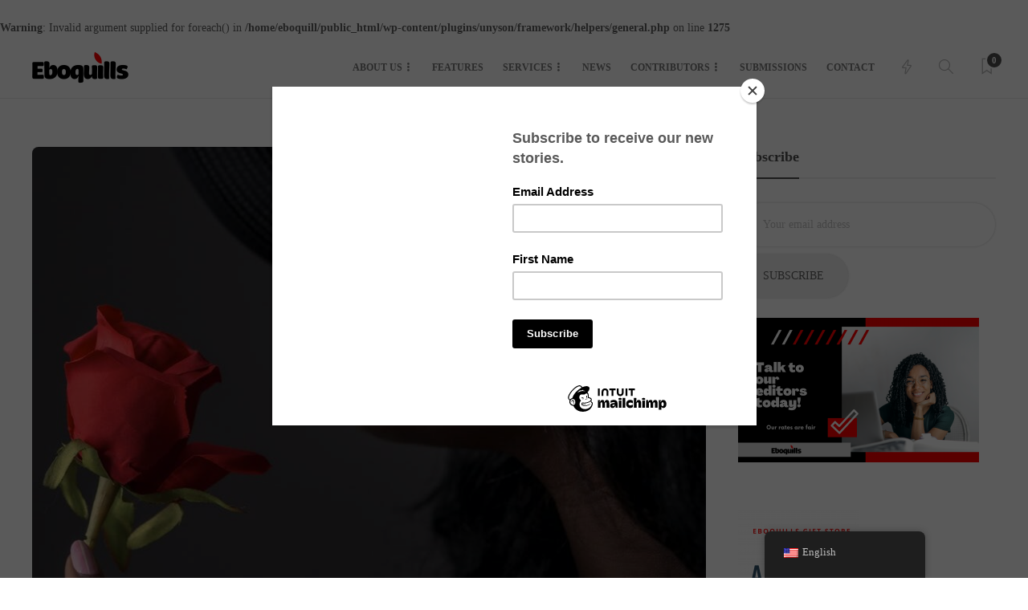

--- FILE ---
content_type: text/html; charset=UTF-8
request_url: https://eboquills.com/2022/03/12/one-poem-by-bachama-poet-pentecost-zachariah/
body_size: 18508
content:
<!DOCTYPE html>
<html lang="en-US">
<head>
	<!-- Global site tag (gtag.js) - Google Analytics -->
<script async src="https://www.googletagmanager.com/gtag/js?id=UA-151145987-1"></script>
<script>
  window.dataLayer = window.dataLayer || [];
  function gtag(){dataLayer.push(arguments);}
  gtag('js', new Date());

  gtag('config', 'UA-151145987-1');
</script>
		<script id="mcjs">!function(c,h,i,m,p){m=c.createElement(h),p=c.getElementsByTagName(h)[0],m.async=1,m.src=i,p.parentNode.insertBefore(m,p)}(document,"script","https://chimpstatic.com/mcjs-connected/js/users/c245dc9c566f073d58a224d3f/4e69c1e675b7fda3ea969ac44.js");</script>
	<meta charset="UTF-8">
			<meta name="viewport" content="width=device-width, initial-scale=1">
		<br />
<b>Warning</b>:  Invalid argument supplied for foreach() in <b>/home/eboquill/public_html/wp-content/plugins/unyson/framework/helpers/general.php</b> on line <b>1275</b><br />
<meta name='robots' content='index, follow, max-image-preview:large, max-snippet:-1, max-video-preview:-1' />

	<!-- This site is optimized with the Yoast SEO plugin v25.6 - https://yoast.com/wordpress/plugins/seo/ -->
	<title>One Poem By Bachama Poet, Pentecost Zachariah - Eboquills</title>
	<meta name="description" content="The question begging for answer in this poem is; &quot;does life wait for us or do we wait for its yearnings to come?&quot; Read Pentecost Zachariah&#039;s poem to find out." />
	<link rel="canonical" href="https://eboquills.com/2022/03/12/one-poem-by-bachama-poet-pentecost-zachariah/" />
	<meta property="og:locale" content="en_US" />
	<meta property="og:type" content="article" />
	<meta property="og:title" content="One Poem By Bachama Poet, Pentecost Zachariah - Eboquills" />
	<meta property="og:description" content="The question begging for answer in this poem is; &quot;does life wait for us or do we wait for its yearnings to come?&quot; Read Pentecost Zachariah&#039;s poem to find out." />
	<meta property="og:url" content="https://eboquills.com/2022/03/12/one-poem-by-bachama-poet-pentecost-zachariah/" />
	<meta property="og:site_name" content="Eboquills" />
	<meta property="article:publisher" content="https://facebook.com/eboquills" />
	<meta property="article:author" content="https://web.facebook.com/eboquills/" />
	<meta property="article:published_time" content="2022-03-12T07:57:17+00:00" />
	<meta property="article:modified_time" content="2022-03-12T07:57:24+00:00" />
	<meta property="og:image" content="https://eboquills.com/wp-content/uploads/2022/03/pexels-photo-10047074.jpeg" />
	<meta property="og:image:width" content="867" />
	<meta property="og:image:height" content="1300" />
	<meta property="og:image:type" content="image/jpeg" />
	<meta name="author" content="Eboquills" />
	<meta name="twitter:card" content="summary_large_image" />
	<meta name="twitter:creator" content="@http://twitter.com/eboquills" />
	<meta name="twitter:site" content="@eboquills" />
	<meta name="twitter:label1" content="Written by" />
	<meta name="twitter:data1" content="Eboquills" />
	<meta name="twitter:label2" content="Est. reading time" />
	<meta name="twitter:data2" content="1 minute" />
	<script type="application/ld+json" class="yoast-schema-graph">{"@context":"https://schema.org","@graph":[{"@type":"Article","@id":"https://eboquills.com/2022/03/12/one-poem-by-bachama-poet-pentecost-zachariah/#article","isPartOf":{"@id":"https://eboquills.com/2022/03/12/one-poem-by-bachama-poet-pentecost-zachariah/"},"author":{"name":"Eboquills","@id":"https://eboquills.com/#/schema/person/a9b692b054141a5c01e9baa3d6999d80"},"headline":"One Poem By Bachama Poet, Pentecost Zachariah","datePublished":"2022-03-12T07:57:17+00:00","dateModified":"2022-03-12T07:57:24+00:00","mainEntityOfPage":{"@id":"https://eboquills.com/2022/03/12/one-poem-by-bachama-poet-pentecost-zachariah/"},"wordCount":188,"commentCount":0,"publisher":{"@id":"https://eboquills.com/#organization"},"image":{"@id":"https://eboquills.com/2022/03/12/one-poem-by-bachama-poet-pentecost-zachariah/#primaryimage"},"thumbnailUrl":"https://eboquills.com/wp-content/uploads/2022/03/pexels-photo-10047074.jpeg","keywords":["African Literature","African poetry","African writing","EBOQUILLS","Nigerian writers","Pentecost Zacharia","poems","poetry","poets","writers","writing"],"articleSection":["Contributors","Poetry"],"inLanguage":"en-US","potentialAction":[{"@type":"CommentAction","name":"Comment","target":["https://eboquills.com/2022/03/12/one-poem-by-bachama-poet-pentecost-zachariah/#respond"]}]},{"@type":"WebPage","@id":"https://eboquills.com/2022/03/12/one-poem-by-bachama-poet-pentecost-zachariah/","url":"https://eboquills.com/2022/03/12/one-poem-by-bachama-poet-pentecost-zachariah/","name":"One Poem By Bachama Poet, Pentecost Zachariah - Eboquills","isPartOf":{"@id":"https://eboquills.com/#website"},"primaryImageOfPage":{"@id":"https://eboquills.com/2022/03/12/one-poem-by-bachama-poet-pentecost-zachariah/#primaryimage"},"image":{"@id":"https://eboquills.com/2022/03/12/one-poem-by-bachama-poet-pentecost-zachariah/#primaryimage"},"thumbnailUrl":"https://eboquills.com/wp-content/uploads/2022/03/pexels-photo-10047074.jpeg","datePublished":"2022-03-12T07:57:17+00:00","dateModified":"2022-03-12T07:57:24+00:00","description":"The question begging for answer in this poem is; \"does life wait for us or do we wait for its yearnings to come?\" Read Pentecost Zachariah's poem to find out.","breadcrumb":{"@id":"https://eboquills.com/2022/03/12/one-poem-by-bachama-poet-pentecost-zachariah/#breadcrumb"},"inLanguage":"en-US","potentialAction":[{"@type":"ReadAction","target":["https://eboquills.com/2022/03/12/one-poem-by-bachama-poet-pentecost-zachariah/"]}]},{"@type":"ImageObject","inLanguage":"en-US","@id":"https://eboquills.com/2022/03/12/one-poem-by-bachama-poet-pentecost-zachariah/#primaryimage","url":"https://eboquills.com/wp-content/uploads/2022/03/pexels-photo-10047074.jpeg","contentUrl":"https://eboquills.com/wp-content/uploads/2022/03/pexels-photo-10047074.jpeg","width":867,"height":1300,"caption":"Photo by Dellon Thomas on Pexels.com"},{"@type":"BreadcrumbList","@id":"https://eboquills.com/2022/03/12/one-poem-by-bachama-poet-pentecost-zachariah/#breadcrumb","itemListElement":[{"@type":"ListItem","position":1,"name":"Home","item":"https://eboquills.com/"},{"@type":"ListItem","position":2,"name":"One Poem By Bachama Poet, Pentecost Zachariah"}]},{"@type":"WebSite","@id":"https://eboquills.com/#website","url":"https://eboquills.com/","name":"Eboquills","description":"We offer excellent publishing support and writing services","publisher":{"@id":"https://eboquills.com/#organization"},"potentialAction":[{"@type":"SearchAction","target":{"@type":"EntryPoint","urlTemplate":"https://eboquills.com/?s={search_term_string}"},"query-input":{"@type":"PropertyValueSpecification","valueRequired":true,"valueName":"search_term_string"}}],"inLanguage":"en-US"},{"@type":"Organization","@id":"https://eboquills.com/#organization","name":"Eboquills","url":"https://eboquills.com/","logo":{"@type":"ImageObject","inLanguage":"en-US","@id":"https://eboquills.com/#/schema/logo/image/","url":"https://eboquills.com/wp-content/uploads/2019/04/logo-news-1.png","contentUrl":"https://eboquills.com/wp-content/uploads/2019/04/logo-news-1.png","width":120,"height":40,"caption":"Eboquills"},"image":{"@id":"https://eboquills.com/#/schema/logo/image/"},"sameAs":["https://facebook.com/eboquills","https://x.com/eboquills","https://instagram.com/ebo_quills"]},{"@type":"Person","@id":"https://eboquills.com/#/schema/person/a9b692b054141a5c01e9baa3d6999d80","name":"Eboquills","image":{"@type":"ImageObject","inLanguage":"en-US","@id":"https://eboquills.com/#/schema/person/image/","url":"https://secure.gravatar.com/avatar/dac35406382e930f7d2b300fcc81d7e9?s=96&d=retro&r=g","contentUrl":"https://secure.gravatar.com/avatar/dac35406382e930f7d2b300fcc81d7e9?s=96&d=retro&r=g","caption":"Eboquills"},"description":"EBOquills is a literary platform, which aside from promoting African Literature, seeks to be a clinic for creatives and a spa for stressed and distressed artists. We want to take hundreds of writers from the shadows and place them in the spotlight. Send us your best writings and pressing questions. Check out the services we offer, we look forward to working with you on your next writing project.","sameAs":["https://web.facebook.com/eboquills/","https://instagram.com/eboquills","https://x.com/http://twitter.com/eboquills","https://www.youtube.com/channel/UCqndIA6vZs6m6bCIkgEVJTg"],"url":"https://eboquills.com/author/ebo/"}]}</script>
	<!-- / Yoast SEO plugin. -->


<link rel='dns-prefetch' href='//stats.wp.com' />
<link rel='preconnect' href='//c0.wp.com' />
<link rel="alternate" type="application/rss+xml" title="Eboquills &raquo; Feed" href="https://eboquills.com/feed/" />
<link rel="alternate" type="application/rss+xml" title="Eboquills &raquo; Comments Feed" href="https://eboquills.com/comments/feed/" />
<link rel="alternate" type="application/rss+xml" title="Eboquills &raquo; One Poem By Bachama Poet, Pentecost Zachariah Comments Feed" href="https://eboquills.com/2022/03/12/one-poem-by-bachama-poet-pentecost-zachariah/feed/" />
<script type="text/javascript">
/* <![CDATA[ */
window._wpemojiSettings = {"baseUrl":"https:\/\/s.w.org\/images\/core\/emoji\/15.0.3\/72x72\/","ext":".png","svgUrl":"https:\/\/s.w.org\/images\/core\/emoji\/15.0.3\/svg\/","svgExt":".svg","source":{"concatemoji":"https:\/\/eboquills.com\/wp-includes\/js\/wp-emoji-release.min.js?ver=6.6.4"}};
/*! This file is auto-generated */
!function(i,n){var o,s,e;function c(e){try{var t={supportTests:e,timestamp:(new Date).valueOf()};sessionStorage.setItem(o,JSON.stringify(t))}catch(e){}}function p(e,t,n){e.clearRect(0,0,e.canvas.width,e.canvas.height),e.fillText(t,0,0);var t=new Uint32Array(e.getImageData(0,0,e.canvas.width,e.canvas.height).data),r=(e.clearRect(0,0,e.canvas.width,e.canvas.height),e.fillText(n,0,0),new Uint32Array(e.getImageData(0,0,e.canvas.width,e.canvas.height).data));return t.every(function(e,t){return e===r[t]})}function u(e,t,n){switch(t){case"flag":return n(e,"\ud83c\udff3\ufe0f\u200d\u26a7\ufe0f","\ud83c\udff3\ufe0f\u200b\u26a7\ufe0f")?!1:!n(e,"\ud83c\uddfa\ud83c\uddf3","\ud83c\uddfa\u200b\ud83c\uddf3")&&!n(e,"\ud83c\udff4\udb40\udc67\udb40\udc62\udb40\udc65\udb40\udc6e\udb40\udc67\udb40\udc7f","\ud83c\udff4\u200b\udb40\udc67\u200b\udb40\udc62\u200b\udb40\udc65\u200b\udb40\udc6e\u200b\udb40\udc67\u200b\udb40\udc7f");case"emoji":return!n(e,"\ud83d\udc26\u200d\u2b1b","\ud83d\udc26\u200b\u2b1b")}return!1}function f(e,t,n){var r="undefined"!=typeof WorkerGlobalScope&&self instanceof WorkerGlobalScope?new OffscreenCanvas(300,150):i.createElement("canvas"),a=r.getContext("2d",{willReadFrequently:!0}),o=(a.textBaseline="top",a.font="600 32px Arial",{});return e.forEach(function(e){o[e]=t(a,e,n)}),o}function t(e){var t=i.createElement("script");t.src=e,t.defer=!0,i.head.appendChild(t)}"undefined"!=typeof Promise&&(o="wpEmojiSettingsSupports",s=["flag","emoji"],n.supports={everything:!0,everythingExceptFlag:!0},e=new Promise(function(e){i.addEventListener("DOMContentLoaded",e,{once:!0})}),new Promise(function(t){var n=function(){try{var e=JSON.parse(sessionStorage.getItem(o));if("object"==typeof e&&"number"==typeof e.timestamp&&(new Date).valueOf()<e.timestamp+604800&&"object"==typeof e.supportTests)return e.supportTests}catch(e){}return null}();if(!n){if("undefined"!=typeof Worker&&"undefined"!=typeof OffscreenCanvas&&"undefined"!=typeof URL&&URL.createObjectURL&&"undefined"!=typeof Blob)try{var e="postMessage("+f.toString()+"("+[JSON.stringify(s),u.toString(),p.toString()].join(",")+"));",r=new Blob([e],{type:"text/javascript"}),a=new Worker(URL.createObjectURL(r),{name:"wpTestEmojiSupports"});return void(a.onmessage=function(e){c(n=e.data),a.terminate(),t(n)})}catch(e){}c(n=f(s,u,p))}t(n)}).then(function(e){for(var t in e)n.supports[t]=e[t],n.supports.everything=n.supports.everything&&n.supports[t],"flag"!==t&&(n.supports.everythingExceptFlag=n.supports.everythingExceptFlag&&n.supports[t]);n.supports.everythingExceptFlag=n.supports.everythingExceptFlag&&!n.supports.flag,n.DOMReady=!1,n.readyCallback=function(){n.DOMReady=!0}}).then(function(){return e}).then(function(){var e;n.supports.everything||(n.readyCallback(),(e=n.source||{}).concatemoji?t(e.concatemoji):e.wpemoji&&e.twemoji&&(t(e.twemoji),t(e.wpemoji)))}))}((window,document),window._wpemojiSettings);
/* ]]> */
</script>

<style id='wp-emoji-styles-inline-css' type='text/css'>

	img.wp-smiley, img.emoji {
		display: inline !important;
		border: none !important;
		box-shadow: none !important;
		height: 1em !important;
		width: 1em !important;
		margin: 0 0.07em !important;
		vertical-align: -0.1em !important;
		background: none !important;
		padding: 0 !important;
	}
</style>
<link rel='stylesheet' id='wp-block-library-css' href='https://c0.wp.com/c/6.6.4/wp-includes/css/dist/block-library/style.min.css' type='text/css' media='all' />
<link rel='stylesheet' id='mediaelement-css' href='https://c0.wp.com/c/6.6.4/wp-includes/js/mediaelement/mediaelementplayer-legacy.min.css' type='text/css' media='all' />
<link rel='stylesheet' id='wp-mediaelement-css' href='https://c0.wp.com/c/6.6.4/wp-includes/js/mediaelement/wp-mediaelement.min.css' type='text/css' media='all' />
<style id='jetpack-sharing-buttons-style-inline-css' type='text/css'>
.jetpack-sharing-buttons__services-list{display:flex;flex-direction:row;flex-wrap:wrap;gap:0;list-style-type:none;margin:5px;padding:0}.jetpack-sharing-buttons__services-list.has-small-icon-size{font-size:12px}.jetpack-sharing-buttons__services-list.has-normal-icon-size{font-size:16px}.jetpack-sharing-buttons__services-list.has-large-icon-size{font-size:24px}.jetpack-sharing-buttons__services-list.has-huge-icon-size{font-size:36px}@media print{.jetpack-sharing-buttons__services-list{display:none!important}}.editor-styles-wrapper .wp-block-jetpack-sharing-buttons{gap:0;padding-inline-start:0}ul.jetpack-sharing-buttons__services-list.has-background{padding:1.25em 2.375em}
</style>
<style id='classic-theme-styles-inline-css' type='text/css'>
/*! This file is auto-generated */
.wp-block-button__link{color:#fff;background-color:#32373c;border-radius:9999px;box-shadow:none;text-decoration:none;padding:calc(.667em + 2px) calc(1.333em + 2px);font-size:1.125em}.wp-block-file__button{background:#32373c;color:#fff;text-decoration:none}
</style>
<style id='global-styles-inline-css' type='text/css'>
:root{--wp--preset--aspect-ratio--square: 1;--wp--preset--aspect-ratio--4-3: 4/3;--wp--preset--aspect-ratio--3-4: 3/4;--wp--preset--aspect-ratio--3-2: 3/2;--wp--preset--aspect-ratio--2-3: 2/3;--wp--preset--aspect-ratio--16-9: 16/9;--wp--preset--aspect-ratio--9-16: 9/16;--wp--preset--color--black: #000000;--wp--preset--color--cyan-bluish-gray: #abb8c3;--wp--preset--color--white: #ffffff;--wp--preset--color--pale-pink: #f78da7;--wp--preset--color--vivid-red: #cf2e2e;--wp--preset--color--luminous-vivid-orange: #ff6900;--wp--preset--color--luminous-vivid-amber: #fcb900;--wp--preset--color--light-green-cyan: #7bdcb5;--wp--preset--color--vivid-green-cyan: #00d084;--wp--preset--color--pale-cyan-blue: #8ed1fc;--wp--preset--color--vivid-cyan-blue: #0693e3;--wp--preset--color--vivid-purple: #9b51e0;--wp--preset--gradient--vivid-cyan-blue-to-vivid-purple: linear-gradient(135deg,rgba(6,147,227,1) 0%,rgb(155,81,224) 100%);--wp--preset--gradient--light-green-cyan-to-vivid-green-cyan: linear-gradient(135deg,rgb(122,220,180) 0%,rgb(0,208,130) 100%);--wp--preset--gradient--luminous-vivid-amber-to-luminous-vivid-orange: linear-gradient(135deg,rgba(252,185,0,1) 0%,rgba(255,105,0,1) 100%);--wp--preset--gradient--luminous-vivid-orange-to-vivid-red: linear-gradient(135deg,rgba(255,105,0,1) 0%,rgb(207,46,46) 100%);--wp--preset--gradient--very-light-gray-to-cyan-bluish-gray: linear-gradient(135deg,rgb(238,238,238) 0%,rgb(169,184,195) 100%);--wp--preset--gradient--cool-to-warm-spectrum: linear-gradient(135deg,rgb(74,234,220) 0%,rgb(151,120,209) 20%,rgb(207,42,186) 40%,rgb(238,44,130) 60%,rgb(251,105,98) 80%,rgb(254,248,76) 100%);--wp--preset--gradient--blush-light-purple: linear-gradient(135deg,rgb(255,206,236) 0%,rgb(152,150,240) 100%);--wp--preset--gradient--blush-bordeaux: linear-gradient(135deg,rgb(254,205,165) 0%,rgb(254,45,45) 50%,rgb(107,0,62) 100%);--wp--preset--gradient--luminous-dusk: linear-gradient(135deg,rgb(255,203,112) 0%,rgb(199,81,192) 50%,rgb(65,88,208) 100%);--wp--preset--gradient--pale-ocean: linear-gradient(135deg,rgb(255,245,203) 0%,rgb(182,227,212) 50%,rgb(51,167,181) 100%);--wp--preset--gradient--electric-grass: linear-gradient(135deg,rgb(202,248,128) 0%,rgb(113,206,126) 100%);--wp--preset--gradient--midnight: linear-gradient(135deg,rgb(2,3,129) 0%,rgb(40,116,252) 100%);--wp--preset--font-size--small: 13px;--wp--preset--font-size--medium: 20px;--wp--preset--font-size--large: 36px;--wp--preset--font-size--x-large: 42px;--wp--preset--spacing--20: 0.44rem;--wp--preset--spacing--30: 0.67rem;--wp--preset--spacing--40: 1rem;--wp--preset--spacing--50: 1.5rem;--wp--preset--spacing--60: 2.25rem;--wp--preset--spacing--70: 3.38rem;--wp--preset--spacing--80: 5.06rem;--wp--preset--shadow--natural: 6px 6px 9px rgba(0, 0, 0, 0.2);--wp--preset--shadow--deep: 12px 12px 50px rgba(0, 0, 0, 0.4);--wp--preset--shadow--sharp: 6px 6px 0px rgba(0, 0, 0, 0.2);--wp--preset--shadow--outlined: 6px 6px 0px -3px rgba(255, 255, 255, 1), 6px 6px rgba(0, 0, 0, 1);--wp--preset--shadow--crisp: 6px 6px 0px rgba(0, 0, 0, 1);}:where(.is-layout-flex){gap: 0.5em;}:where(.is-layout-grid){gap: 0.5em;}body .is-layout-flex{display: flex;}.is-layout-flex{flex-wrap: wrap;align-items: center;}.is-layout-flex > :is(*, div){margin: 0;}body .is-layout-grid{display: grid;}.is-layout-grid > :is(*, div){margin: 0;}:where(.wp-block-columns.is-layout-flex){gap: 2em;}:where(.wp-block-columns.is-layout-grid){gap: 2em;}:where(.wp-block-post-template.is-layout-flex){gap: 1.25em;}:where(.wp-block-post-template.is-layout-grid){gap: 1.25em;}.has-black-color{color: var(--wp--preset--color--black) !important;}.has-cyan-bluish-gray-color{color: var(--wp--preset--color--cyan-bluish-gray) !important;}.has-white-color{color: var(--wp--preset--color--white) !important;}.has-pale-pink-color{color: var(--wp--preset--color--pale-pink) !important;}.has-vivid-red-color{color: var(--wp--preset--color--vivid-red) !important;}.has-luminous-vivid-orange-color{color: var(--wp--preset--color--luminous-vivid-orange) !important;}.has-luminous-vivid-amber-color{color: var(--wp--preset--color--luminous-vivid-amber) !important;}.has-light-green-cyan-color{color: var(--wp--preset--color--light-green-cyan) !important;}.has-vivid-green-cyan-color{color: var(--wp--preset--color--vivid-green-cyan) !important;}.has-pale-cyan-blue-color{color: var(--wp--preset--color--pale-cyan-blue) !important;}.has-vivid-cyan-blue-color{color: var(--wp--preset--color--vivid-cyan-blue) !important;}.has-vivid-purple-color{color: var(--wp--preset--color--vivid-purple) !important;}.has-black-background-color{background-color: var(--wp--preset--color--black) !important;}.has-cyan-bluish-gray-background-color{background-color: var(--wp--preset--color--cyan-bluish-gray) !important;}.has-white-background-color{background-color: var(--wp--preset--color--white) !important;}.has-pale-pink-background-color{background-color: var(--wp--preset--color--pale-pink) !important;}.has-vivid-red-background-color{background-color: var(--wp--preset--color--vivid-red) !important;}.has-luminous-vivid-orange-background-color{background-color: var(--wp--preset--color--luminous-vivid-orange) !important;}.has-luminous-vivid-amber-background-color{background-color: var(--wp--preset--color--luminous-vivid-amber) !important;}.has-light-green-cyan-background-color{background-color: var(--wp--preset--color--light-green-cyan) !important;}.has-vivid-green-cyan-background-color{background-color: var(--wp--preset--color--vivid-green-cyan) !important;}.has-pale-cyan-blue-background-color{background-color: var(--wp--preset--color--pale-cyan-blue) !important;}.has-vivid-cyan-blue-background-color{background-color: var(--wp--preset--color--vivid-cyan-blue) !important;}.has-vivid-purple-background-color{background-color: var(--wp--preset--color--vivid-purple) !important;}.has-black-border-color{border-color: var(--wp--preset--color--black) !important;}.has-cyan-bluish-gray-border-color{border-color: var(--wp--preset--color--cyan-bluish-gray) !important;}.has-white-border-color{border-color: var(--wp--preset--color--white) !important;}.has-pale-pink-border-color{border-color: var(--wp--preset--color--pale-pink) !important;}.has-vivid-red-border-color{border-color: var(--wp--preset--color--vivid-red) !important;}.has-luminous-vivid-orange-border-color{border-color: var(--wp--preset--color--luminous-vivid-orange) !important;}.has-luminous-vivid-amber-border-color{border-color: var(--wp--preset--color--luminous-vivid-amber) !important;}.has-light-green-cyan-border-color{border-color: var(--wp--preset--color--light-green-cyan) !important;}.has-vivid-green-cyan-border-color{border-color: var(--wp--preset--color--vivid-green-cyan) !important;}.has-pale-cyan-blue-border-color{border-color: var(--wp--preset--color--pale-cyan-blue) !important;}.has-vivid-cyan-blue-border-color{border-color: var(--wp--preset--color--vivid-cyan-blue) !important;}.has-vivid-purple-border-color{border-color: var(--wp--preset--color--vivid-purple) !important;}.has-vivid-cyan-blue-to-vivid-purple-gradient-background{background: var(--wp--preset--gradient--vivid-cyan-blue-to-vivid-purple) !important;}.has-light-green-cyan-to-vivid-green-cyan-gradient-background{background: var(--wp--preset--gradient--light-green-cyan-to-vivid-green-cyan) !important;}.has-luminous-vivid-amber-to-luminous-vivid-orange-gradient-background{background: var(--wp--preset--gradient--luminous-vivid-amber-to-luminous-vivid-orange) !important;}.has-luminous-vivid-orange-to-vivid-red-gradient-background{background: var(--wp--preset--gradient--luminous-vivid-orange-to-vivid-red) !important;}.has-very-light-gray-to-cyan-bluish-gray-gradient-background{background: var(--wp--preset--gradient--very-light-gray-to-cyan-bluish-gray) !important;}.has-cool-to-warm-spectrum-gradient-background{background: var(--wp--preset--gradient--cool-to-warm-spectrum) !important;}.has-blush-light-purple-gradient-background{background: var(--wp--preset--gradient--blush-light-purple) !important;}.has-blush-bordeaux-gradient-background{background: var(--wp--preset--gradient--blush-bordeaux) !important;}.has-luminous-dusk-gradient-background{background: var(--wp--preset--gradient--luminous-dusk) !important;}.has-pale-ocean-gradient-background{background: var(--wp--preset--gradient--pale-ocean) !important;}.has-electric-grass-gradient-background{background: var(--wp--preset--gradient--electric-grass) !important;}.has-midnight-gradient-background{background: var(--wp--preset--gradient--midnight) !important;}.has-small-font-size{font-size: var(--wp--preset--font-size--small) !important;}.has-medium-font-size{font-size: var(--wp--preset--font-size--medium) !important;}.has-large-font-size{font-size: var(--wp--preset--font-size--large) !important;}.has-x-large-font-size{font-size: var(--wp--preset--font-size--x-large) !important;}
:where(.wp-block-post-template.is-layout-flex){gap: 1.25em;}:where(.wp-block-post-template.is-layout-grid){gap: 1.25em;}
:where(.wp-block-columns.is-layout-flex){gap: 2em;}:where(.wp-block-columns.is-layout-grid){gap: 2em;}
:root :where(.wp-block-pullquote){font-size: 1.5em;line-height: 1.6;}
</style>
<link rel='stylesheet' id='contact-form-7-css' href='https://eboquills.com/wp-content/plugins/contact-form-7/includes/css/styles.css?ver=6.0.6' type='text/css' media='all' />
<link rel='stylesheet' id='trp-floater-language-switcher-style-css' href='https://eboquills.com/wp-content/plugins/translatepress-multilingual/assets/css/trp-floater-language-switcher.css?ver=2.8.9' type='text/css' media='all' />
<link rel='stylesheet' id='trp-language-switcher-style-css' href='https://eboquills.com/wp-content/plugins/translatepress-multilingual/assets/css/trp-language-switcher.css?ver=2.8.9' type='text/css' media='all' />
<link rel='stylesheet' id='font-awesome-css' href='https://eboquills.com/wp-content/plugins/unyson/framework/static/libs/font-awesome/css/font-awesome.min.css?ver=2.7.31' type='text/css' media='all' />
<link rel='stylesheet' id='bootstrap-css' href='https://eboquills.com/wp-content/themes/eboquills/css/plugins/bootstrap.min.css?ver=3.3.4' type='text/css' media='all' />
<link rel='stylesheet' id='gillion-plugins-css' href='https://eboquills.com/wp-content/themes/eboquills/css/plugins.css?ver=6.6.4' type='text/css' media='all' />
<link rel='stylesheet' id='gillion-styles-css' href='https://eboquills.com/wp-content/themes/eboquills/style.css?ver=6.6.4' type='text/css' media='all' />
<link rel='stylesheet' id='gillion-responsive-css' href='https://eboquills.com/wp-content/themes/eboquills/css/responsive.css?ver=6.6.4' type='text/css' media='all' />
<style id='gillion-responsive-inline-css' type='text/css'>
 



</style>
<link rel='stylesheet' id='gillion-theme-settings-css' href='https://eboquills.com/wp-content/uploads/gillion-dynamic-styles.css?ver=644563366' type='text/css' media='all' />
<script type="text/javascript" src="https://c0.wp.com/c/6.6.4/wp-includes/js/jquery/jquery.min.js" id="jquery-core-js"></script>
<script type="text/javascript" src="https://c0.wp.com/c/6.6.4/wp-includes/js/jquery/jquery-migrate.min.js" id="jquery-migrate-js"></script>
<script type="text/javascript" src="https://eboquills.com/wp-content/themes/eboquills/js/plugins.js?ver=6.6.4" id="gillion-plugins-js"></script>
<script type="text/javascript" id="gillion-scripts-js-extra">
/* <![CDATA[ */
var gillion_loadmore_posts = {"ajax_url":"https:\/\/eboquills.com\/wp-admin\/admin-ajax.php"};
var gillion = {"siteurl":"https:\/\/eboquills.com\/","loggedin":"","page_loader":"0","notice":"","header_animation_dropdown_delay":"1000","header_animation_dropdown":"easeOutQuint","header_animation_dropdown_speed":"300","lightbox_opacity":"0.88","lightbox_transition":"elastic","page_numbers_prev":"Previous","page_numbers_next":"Next","rtl_support":"","footer_parallax":"","social_share":"{\"email\":true,\"twitter\":true,\"facebook\":true,\"whatsapp\":true,\"messenger\":true}","text_show_all":"Show All"};
/* ]]> */
</script>
<script type="text/javascript" src="https://eboquills.com/wp-content/themes/eboquills/js/scripts.js?ver=6.6.4" id="gillion-scripts-js"></script>
<link rel="https://api.w.org/" href="https://eboquills.com/wp-json/" /><link rel="alternate" title="JSON" type="application/json" href="https://eboquills.com/wp-json/wp/v2/posts/6140" /><link rel="EditURI" type="application/rsd+xml" title="RSD" href="https://eboquills.com/xmlrpc.php?rsd" />
<meta name="generator" content="WordPress 6.6.4" />
<link rel='shortlink' href='https://eboquills.com/?p=6140' />
<link rel="alternate" title="oEmbed (JSON)" type="application/json+oembed" href="https://eboquills.com/wp-json/oembed/1.0/embed?url=https%3A%2F%2Feboquills.com%2F2022%2F03%2F12%2Fone-poem-by-bachama-poet-pentecost-zachariah%2F" />
<link rel="alternate" title="oEmbed (XML)" type="text/xml+oembed" href="https://eboquills.com/wp-json/oembed/1.0/embed?url=https%3A%2F%2Feboquills.com%2F2022%2F03%2F12%2Fone-poem-by-bachama-poet-pentecost-zachariah%2F&#038;format=xml" />
<link rel="alternate" hreflang="en-US" href="https://eboquills.com/2022/03/12/one-poem-by-bachama-poet-pentecost-zachariah/"/>
<link rel="alternate" hreflang="en" href="https://eboquills.com/2022/03/12/one-poem-by-bachama-poet-pentecost-zachariah/"/>
	<style>img#wpstats{display:none}</style>
		<meta name="generator" content="Powered by WPBakery Page Builder - drag and drop page builder for WordPress."/>
<meta name="generator" content="Powered by Slider Revolution 6.5.5 - responsive, Mobile-Friendly Slider Plugin for WordPress with comfortable drag and drop interface." />
<link rel="icon" href="https://eboquills.com/wp-content/uploads/2019/09/cropped-favicon2-32x32.png" sizes="32x32" />
<link rel="icon" href="https://eboquills.com/wp-content/uploads/2019/09/cropped-favicon2-192x192.png" sizes="192x192" />
<link rel="apple-touch-icon" href="https://eboquills.com/wp-content/uploads/2019/09/cropped-favicon2-180x180.png" />
<meta name="msapplication-TileImage" content="https://eboquills.com/wp-content/uploads/2019/09/cropped-favicon2-270x270.png" />
<script type="text/javascript">function setREVStartSize(e){
			//window.requestAnimationFrame(function() {				 
				window.RSIW = window.RSIW===undefined ? window.innerWidth : window.RSIW;	
				window.RSIH = window.RSIH===undefined ? window.innerHeight : window.RSIH;	
				try {								
					var pw = document.getElementById(e.c).parentNode.offsetWidth,
						newh;
					pw = pw===0 || isNaN(pw) ? window.RSIW : pw;
					e.tabw = e.tabw===undefined ? 0 : parseInt(e.tabw);
					e.thumbw = e.thumbw===undefined ? 0 : parseInt(e.thumbw);
					e.tabh = e.tabh===undefined ? 0 : parseInt(e.tabh);
					e.thumbh = e.thumbh===undefined ? 0 : parseInt(e.thumbh);
					e.tabhide = e.tabhide===undefined ? 0 : parseInt(e.tabhide);
					e.thumbhide = e.thumbhide===undefined ? 0 : parseInt(e.thumbhide);
					e.mh = e.mh===undefined || e.mh=="" || e.mh==="auto" ? 0 : parseInt(e.mh,0);		
					if(e.layout==="fullscreen" || e.l==="fullscreen") 						
						newh = Math.max(e.mh,window.RSIH);					
					else{					
						e.gw = Array.isArray(e.gw) ? e.gw : [e.gw];
						for (var i in e.rl) if (e.gw[i]===undefined || e.gw[i]===0) e.gw[i] = e.gw[i-1];					
						e.gh = e.el===undefined || e.el==="" || (Array.isArray(e.el) && e.el.length==0)? e.gh : e.el;
						e.gh = Array.isArray(e.gh) ? e.gh : [e.gh];
						for (var i in e.rl) if (e.gh[i]===undefined || e.gh[i]===0) e.gh[i] = e.gh[i-1];
											
						var nl = new Array(e.rl.length),
							ix = 0,						
							sl;					
						e.tabw = e.tabhide>=pw ? 0 : e.tabw;
						e.thumbw = e.thumbhide>=pw ? 0 : e.thumbw;
						e.tabh = e.tabhide>=pw ? 0 : e.tabh;
						e.thumbh = e.thumbhide>=pw ? 0 : e.thumbh;					
						for (var i in e.rl) nl[i] = e.rl[i]<window.RSIW ? 0 : e.rl[i];
						sl = nl[0];									
						for (var i in nl) if (sl>nl[i] && nl[i]>0) { sl = nl[i]; ix=i;}															
						var m = pw>(e.gw[ix]+e.tabw+e.thumbw) ? 1 : (pw-(e.tabw+e.thumbw)) / (e.gw[ix]);					
						newh =  (e.gh[ix] * m) + (e.tabh + e.thumbh);
					}
					var el = document.getElementById(e.c);
					if (el!==null && el) el.style.height = newh+"px";					
					el = document.getElementById(e.c+"_wrapper");
					if (el!==null && el) {
						el.style.height = newh+"px";
						el.style.display = "block";
					}
				} catch(e){
					console.log("Failure at Presize of Slider:" + e)
				}					   
			//});
		  };</script>
<noscript><style> .wpb_animate_when_almost_visible { opacity: 1; }</style></noscript></head>
<body class="post-template-default single single-post postid-6140 single-format-standard translatepress-en_US jps-theme-eboquills singular sh-body-header-sticky sh-bookmarks-style_title sh-title-style2 sh-section-tabs-style2 sh-carousel-style2 sh-carousel-position-bottom sh-post-categories-style2 sh-review-style2 sh-meta-order-bottom sh-instagram-widget-columns3 sh-categories-position-image sh-media-icon-style2 sh-wc-labels-off sh-instagram-widget-with-button wpb-js-composer js-comp-ver-6.7.0 vc_responsive">


<div class="sh-header-side">
	</div>
<div class="sh-header-side-overlay"></div>

	<div id="page-container" class="">
		
									<header class="primary-mobile">
					<div id="header-mobile" class="sh-header-mobile">
	<div class="sh-header-mobile-navigation">
		<div class="container">
			<div class="sh-table">
				<div class="sh-table-cell">

										<nav id="header-navigation-mobile" class="header-standard-position">
						<div class="sh-nav-container">
							<ul class="sh-nav">
								<li>
									<div class="sh-hamburger-menu sh-nav-dropdown">
					                	<span></span>
					                	<span></span>
					                	<span></span>
					                	<span></span>
					                </div>
								</li>
							</ul>
						</div>
					</nav>

				</div>
				<div class="sh-table-cell sh-header-logo-container">

										        <div class="header-logo">
            <a href="https://eboquills.com/" class="header-logo-container sh-table-small">
                <div class="sh-table-cell">

                    <img class="sh-standard-logo" src="//eboquills.com/wp-content/uploads/2019/04/logo-news-1.png" alt="Eboquills" />
                    <img class="sh-sticky-logo" src="//eboquills.com/wp-content/uploads/2019/04/logo-news-1.png" alt="Eboquills" />
                    <img class="sh-light-logo" src="//eboquills.com/wp-content/uploads/2019/04/logo-news-22-1.png" alt="Eboquills" />

                </div>
            </a>
        </div>

    
				</div>
				<div class="sh-table-cell">

										<nav class="header-standard-position">
						<div class="sh-nav-container">
							<ul class="sh-nav">

								 <li class="menu-item menu-item-has-children sh-nav-readmore sh-nav-special"> <a href="https://eboquills.com/?read-it-later"> <div> <i class="ti-bookmark"></i> <span class="sh-read-later-total">0</span> </div> </a> </li> 
							</ul>
						</div>
					</nav>

				</div>
			</div>
		</div>
	</div>
	<nav class="sh-header-mobile-dropdown">
		<div class="container sh-nav-container">
			<ul class="sh-nav-mobile"></ul>
		</div>

		<div class="container sh-nav-container">
					</div>

					<div class="header-mobile-search">
				<div class="container sh-nav-container">
					<form role="search" method="get" class="header-mobile-form" action="https://eboquills.com/">
						<input class="header-mobile-form-input" type="text" placeholder="Search here.." value="" name="s" required />
						<button type="submit" class="header-mobile-form-submit">
							<i class="icon-magnifier"></i>
						</button>
					</form>
				</div>
			</div>
			</nav>
</div>
				</header>
				<header class="primary-desktop">
					
<div class="sh-header-height">
	<div class="sh-header sh-header-2 sh-sticky-header">
		<div class="container">
			<div class="sh-table">
				<div class="sh-table-cell sh-header-logo-container">

										<nav class="header-standard-position">
						<div class="sh-nav-container">
							<ul class="sh-nav sh-nav-left">
								<li>
																		        <div class="header-logo">
            <a href="https://eboquills.com/" class="header-logo-container sh-table-small">
                <div class="sh-table-cell">

                    <img class="sh-standard-logo" src="//eboquills.com/wp-content/uploads/2019/04/logo-news-1.png" alt="Eboquills" />
                    <img class="sh-sticky-logo" src="//eboquills.com/wp-content/uploads/2019/04/logo-news-1.png" alt="Eboquills" />
                    <img class="sh-light-logo" src="//eboquills.com/wp-content/uploads/2019/04/logo-news-22-1.png" alt="Eboquills" />

                </div>
            </a>
        </div>

    								</li>
							</ul>
						</div>
					</nav>

				</div>
				<div class="sh-table-cell sh-header-nav-container">

										<nav id="header-navigation" class="header-standard-position">
													<div class="sh-nav-container"><ul id="menu-primary-menu" class="sh-nav"><li id="menu-item-4435" class="menu-item menu-item-type-post_type menu-item-object-page menu-item-has-children menu-item-4435"><a href="https://eboquills.com/about-us/" >About us</a><ul class="sub-menu"><li id="menu-item-6312" class="menu-item menu-item-type-custom menu-item-object-custom menu-item-6312"><a href="https://www.buymeacoffee.com/eboquills" >BUY US COFFEE</a></li></ul></li><li id="menu-item-5428" class="menu-item menu-item-type-taxonomy menu-item-object-category menu-item-5428"><a href="https://eboquills.com/category/features/" >Features</a></li><li id="menu-item-5298" class="menu-item menu-item-type-taxonomy menu-item-object-category menu-item-has-children menu-item-5298"><a href="https://eboquills.com/category/services/" >Services</a><ul class="sub-menu"><li id="menu-item-5299" class="menu-item menu-item-type-taxonomy menu-item-object-category menu-item-5299"><a href="https://eboquills.com/category/services/book-reviews/" >Book Reviews</a></li><li id="menu-item-5300" class="menu-item menu-item-type-taxonomy menu-item-object-category menu-item-5300"><a href="https://eboquills.com/category/services/editing-services/" >Editing Services</a></li><li id="menu-item-5301" class="menu-item menu-item-type-taxonomy menu-item-object-category menu-item-5301"><a href="https://eboquills.com/category/services/ghostwriting-services/" >Ghostwriting Services</a></li><li id="menu-item-5302" class="menu-item menu-item-type-taxonomy menu-item-object-category menu-item-5302"><a href="https://eboquills.com/category/services/writing-consultancy/" >Contact a Literary Agent</a></li><li id="menu-item-4944" class="menu-item menu-item-type-post_type menu-item-object-page menu-item-4944"><a href="https://eboquills.com/shop/" >Writers Accessories Store</a></li></ul></li><li id="menu-item-5036" class="menu-item menu-item-type-taxonomy menu-item-object-category menu-item-5036"><a href="https://eboquills.com/category/news/" >News</a></li><li id="menu-item-5303" class="menu-item menu-item-type-taxonomy menu-item-object-category current-post-ancestor current-menu-parent current-post-parent menu-item-has-children menu-item-5303"><a href="https://eboquills.com/category/contributors/" >Contributors</a><ul class="sub-menu"><li id="menu-item-5033" class="menu-item menu-item-type-taxonomy menu-item-object-category menu-item-5033"><a href="https://eboquills.com/category/contributors/fiction/" >Fiction</a></li><li id="menu-item-5034" class="menu-item menu-item-type-taxonomy menu-item-object-category menu-item-5034"><a href="https://eboquills.com/category/contributors/non-fiction/" >Non-Fiction</a></li><li id="menu-item-4430" class="menu-item menu-item-type-post_type menu-item-object-page menu-item-4430"><a href="https://eboquills.com/poetry/" >Poetry</a></li><li id="menu-item-5035" class="menu-item menu-item-type-taxonomy menu-item-object-category menu-item-5035"><a href="https://eboquills.com/category/contributors/letters/" >Letters</a></li></ul></li><li id="menu-item-4561" class="menu-item menu-item-type-post_type menu-item-object-page menu-item-4561"><a href="https://eboquills.com/submissions/" >Submissions</a></li><li id="menu-item-4436" class="menu-item menu-item-type-post_type menu-item-object-page menu-item-4436"><a href="https://eboquills.com/contact/" >Contact</a></li> <li class="menu-item sh-nav-menu sh-nav-special"> <a href="#"> <i class="icon-energy sh-nav-menu-icon-closed" data-attr-closed="icon-energy" data-attr-opened="ti-close"></i> </a> </li> <li class="menu-item sh-nav-search sh-nav-special"> <a href="#"><i class="icon icon-magnifier"></i></a> </li> <li class="menu-item menu-item-has-children sh-nav-readmore sh-nav-special"> <a href="https://eboquills.com/?read-it-later"> <div> <i class="ti-bookmark"></i> <span class="sh-read-later-total">0</span> </div> </a> <ul class="sub-menu sh-read-later-list sh-read-later-list-init"> <li class="sh-read-later-item menu-item text-center"> <a href="https://eboquills.com/?read-it-later"> Login to add posts to your read later list </a> </li> </ul> </li> </ul></div>											</nav>

				</div>
			</div>
		</div>

		<div class="sh-header-search-side">
	<div class="sh-header-search-side-container">

		<form method="get" class="sh-header-search-form" action="https://eboquills.com/">
			<input type="text" value="" name="s" class="sh-header-search-side-input" placeholder="Enter a keyword to search..." />
			<div class="sh-header-search-side-close">
				<i class="ti-close"></i>
			</div>
			<div class="sh-header-search-side-icon">
				<i class="ti-search"></i>
			</div>
		</form>

	</div>
</div>
	</div>
</div>
				</header>
			
			

			
		
			<div id="wrapper" class="layout-default">
				
				<div class="content-container sh-page-layout-default">
									<div class="container entry-content">
				
				

<div id="content-wrapper" class="content-wrapper-with-sidebar">
	<div id="content" class="content-layout-sidebar-right content-with-sidebar-right">
		<div class="blog-single blog-style-single blog-style-single-share  blog-blockquote-style1  blog-style-post-standard">
			
						<article id="post-6140" class="post-item post-item-single post-6140 post type-post status-publish format-standard has-post-thumbnail hentry category-contributors category-poetry tag-african-literature tag-african-poetry tag-african-writing tag-eboquills tag-nigerian-writers tag-pentecost-zacharia tag-poems tag-poetry tag-poets tag-writers tag-writing">

															<div class="post-type-content">
									
			<div class="post-thumbnail">
						<img src="https://eboquills.com/wp-content/uploads/2022/03/pexels-photo-10047074-867x675.jpeg" alt="One Poem By Bachama Poet, Pentecost Zachariah">
			
        <a href="https://eboquills.com/wp-content/uploads/2022/03/pexels-photo-10047074.jpeg" class="post-lightbox" data-rel="lightcase:post_gallery_6140"></a>

    		</div>

					<div class="post-thumnail-caption sh-heading-font">
								Photo by Dellon Thomas on <a href="https://www.pexels.com/photo/a-woman-wearing-a-hat-holding-a-red-rose-10047074/" rel="nofollow">Pexels.com</a>			</div>
			
								</div>
							
							<div class="post-item-single-container">
																									<div class="post-content-share post-content-share-bar"></div>
								
																	<div class="post-single-meta">
										<div class="post-categories-container">
                <div class="post-categories"><a href="https://eboquills.com/category/contributors/">Contributors</a></div>
            </div>
																					<a class="post-title">
												<h1>
																										One Poem By Bachama Poet, Pentecost Zachariah&nbsp;<span class="post-read-later post-read-later-guest" href="#login-register" data-type="add" data-id="6140"><i class="fa fa-bookmark-o"></i></span>												</h1>
											</a>
										
										<div class="post-meta">
											
    <div class="post-meta-content">
                    <span class="post-auhor-date post-auhor-date-full">
                                    <a href="https://eboquills.com/author/ebo/">
                        <img alt='' src='https://secure.gravatar.com/avatar/dac35406382e930f7d2b300fcc81d7e9?s=28&#038;d=retro&#038;r=g' srcset='https://secure.gravatar.com/avatar/dac35406382e930f7d2b300fcc81d7e9?s=56&#038;d=retro&#038;r=g 2x' class='avatar avatar-28 photo post-author-image' height='28' width='28' decoding='async'/>                    </a>
                                <span>
                <a href="https://eboquills.com/author/ebo/" class="post-author">Eboquills</a></span>,
                                    <a href="https://eboquills.com/2022/03/12/one-poem-by-bachama-poet-pentecost-zachariah/" class="post-date">
                                                                            4 years ago                                            </a>
                            </span>
        
                
                
                            <a href="https://eboquills.com/2022/03/12/one-poem-by-bachama-poet-pentecost-zachariah/#comments" class="post-comments">
                <i class="icon icon-bubble"></i>
                0            </a>
        
                            <span class="post-readtime">
                <i class="icon icon-clock"></i>
                1 min <span>read</span>            </span>
        
                            <span class="post-views">
                <i class="icon icon-eye"></i>
                666            </span>
        
                                            <span class="responsive-post-read-later">
                    &nbsp;<span class="post-read-later post-read-later-guest" href="#login-register" data-type="add" data-id="6140"><i class="fa fa-bookmark-o"></i></span>                </span>
                        </div>

										</div>
									</div>
								

								

								<div class="post-content post-single-content">
									
									
<p><em>This poem examines the interrogation of existence. The simple question begging for an answer here is; &#8220;does life wait for us or do we wait for its yearnings to come?&#8221; Read Pentecost Zachariah&#8217;s glaring poem to find out for yourself.</em></p>



<p><a href="https://web.facebook.com/kwaghkule.kvip"><em>Kwaghkule, Jacob</em></a><em> &#8211; Contributing Editor (Poetry)&nbsp;</em></p>



<h2 class="wp-block-heading" id="life-is-a-waiter"><strong>Life is a Waiter</strong></h2>



<p>The fragrance of your aura</p>



<p>Still lurks in my nose</p>



<p>Each breath I take</p>



<p>Reminds me you were here.</p>



<p>Mama told me life is a waiter, but</p>



<p>I guess my order isn&#8217;t on the menu&#8230;</p>



<p>Today I sat still to count my loss in Life</p>



<p>Alas, the echoes of your name is the</p>



<p>Rhythm piercing through my aching soul.</p>



<h2 class="wp-block-heading" id="contributor-s-bio"><strong>Contributor’s Bio</strong></h2>



<p>Pentecost Zachariah is Bachama by tribe and hails from Adamawa State of Nigeria. He started and completed his primary and secondary school education at Adamawa and Taraba State respectively. He is currently a 400L student of English and Literary Studies, Federal University Wukari, Taraba State. Pentecost Zachariah is a poet, writer, and drummer. For him, poetry is an outlet.</p>



<p></p>



<p><strong>Read Also:</strong> <a href="https://eboquills.com/2022/03/05/11-opportunities-that-would-interest-you-in-march/"><strong>11 Opportunities That Would Interest you in March</strong></a></p>

																	</div>


																<div class="sh-page-links"></div>

								<div class="post-tags-container">
																		

																		

																												<div class="post-tags">
											<a class="post-tags-item post-tags-item-title">
												Tags											</a>
																							<a href="https://eboquills.com/tag/african-literature/" class="post-tags-item">
													#African Literature												</a>
																							<a href="https://eboquills.com/tag/african-poetry/" class="post-tags-item">
													#African poetry												</a>
																							<a href="https://eboquills.com/tag/african-writing/" class="post-tags-item">
													#African writing												</a>
																							<a href="https://eboquills.com/tag/eboquills/" class="post-tags-item">
													#EBOQUILLS												</a>
																							<a href="https://eboquills.com/tag/nigerian-writers/" class="post-tags-item">
													#Nigerian writers												</a>
																							<a href="https://eboquills.com/tag/pentecost-zacharia/" class="post-tags-item">
													#Pentecost Zacharia												</a>
																							<a href="https://eboquills.com/tag/poems/" class="post-tags-item">
													#poems												</a>
																							<a href="https://eboquills.com/tag/poetry/" class="post-tags-item">
													#poetry												</a>
																							<a href="https://eboquills.com/tag/poets/" class="post-tags-item">
													#poets												</a>
																							<a href="https://eboquills.com/tag/writers/" class="post-tags-item">
													#writers												</a>
																							<a href="https://eboquills.com/tag/writing/" class="post-tags-item">
													#writing												</a>
																					</div>
									
																		<div class="sh-clear"></div>
								</div>

																	<div class="post-content-share-mobile-contaner">
										<div class="post-content-share post-content-share-bar post-content-share-mobile"></div>
									</div>
								
							</div>

								



																
		<div class="post-switch post-swtich-style1">
		<div class="row">
			<div class="col-md-6">
									
						<div class="post-switch-item " style="background-image: url(https://eboquills.com/wp-content/uploads/2022/03/pexels-photo-6608304-683x1024.jpeg);">
							<div class="post-switch-item-content">
																	<a href="https://eboquills.com/2022/03/17/true-and-ever-hacks-for-romance-writers/" class="post-switch-item-left">
										<i class="icon icon-arrow-left-circle"></i>
									</a>
								
								<div class="post-switch-item-right">
									<div class="post-categories-container">
                <div class="post-categories"><a href="https://eboquills.com/category/features/">Features</a></div>
            </div>									<p>
																					<a href="https://eboquills.com/2022/03/17/true-and-ever-hacks-for-romance-writers/">
																									True and Ever: Hacks for Romance Writers																							</a>
																			</p>
								</div>
							</div>
						</div>

												</div>
			<div class="col-md-6">
									
						<div class="post-switch-next post-switch-item " style="background-image: url(https://eboquills.com/wp-content/uploads/2022/03/pexels-photo-6578387-683x1024.jpeg);">
							<div class="post-switch-item-content">

								<div class="post-switch-item-right">
									<div class="post-categories-container">
                <div class="post-categories"><a href="https://eboquills.com/category/news/">News</a></div>
            </div>									<p>
																					<a href="https://eboquills.com/2022/03/05/11-opportunities-that-would-interest-you-in-march/">
																									11 Opportunities That Would Interest you in March!																							</a>
																			</p>
								</div>

																	<a href="https://eboquills.com/2022/03/05/11-opportunities-that-would-interest-you-in-march/" class="post-switch-item-left">
										<i class="icon icon-arrow-right-circle"></i>
									</a>
								
							</div>
						</div>

												</div>
		</div>
	</div>

								




																									<div class="sh-post-author sh-table">
										<div class="sh-post-author-avatar sh-table-cell-top">
											<img alt='' src='https://secure.gravatar.com/avatar/dac35406382e930f7d2b300fcc81d7e9?s=185&#038;d=retro&#038;r=g' srcset='https://secure.gravatar.com/avatar/dac35406382e930f7d2b300fcc81d7e9?s=370&#038;d=retro&#038;r=g 2x' class='avatar avatar-185 photo' height='185' width='185' decoding='async'/>										</div>
										<div class="sh-post-author-info sh-table-cell-top">
											<div>
												<a href="https://eboquills.com/author/ebo/"><h4>Eboquills</h4></a>
												<div>EBOquills is a literary platform, which aside from promoting African Literature, seeks to be a clinic for creatives and a spa for stressed and distressed artists. We want to take hundreds of writers from the shadows and place them in the spotlight. Send us your best writings and pressing questions. Check out the services we offer, we look forward to working with you on your next writing project.</div>
												<div class="sh-post-author-icons">
													<a href="mailto:Hello@eboquills.com" target="_blank"><i class="fa fa-envelope"></i></a><a href="https://web.facebook.com/eboquills/" target="_blank"><i class="fa fa-facebook"></i></a><a href="http://twitter.com/eboquills" target="_blank"><i class="fa fa-twitter"></i></a><a href="https://instagram.com/eboquills" target="_blank"><i class="fa fa-instagram"></i></a><a href="https://www.youtube.com/channel/UCqndIA6vZs6m6bCIkgEVJTg" target="_blank"><i class="fa fa-youtube"></i></a>												</div>
											</div>
										</div>
									</div>
								

																<div class="post-related-title post-slide-arrows-container">
									<h2 class="post-single-title">
										Related posts									</h2>
																	</div>
								<div class="post-related">
									<div class="post-related-item">
	<article id="post-3804" class="post-item post-3804 post type-post status-publish format-standard has-post-thumbnail hentry category-poetry tag-dance tag-dancer tag-ebo tag-eboquills tag-pin tag-poetically-written-prose tag-poetry tag-prose-poem">
		<div class="post-container">

			
				<div class="post-thumbnail">
											<div class="sh-ratio">
							<div class="sh-ratio-container">
								<div class="sh-ratio-content" style="background-image: url( https://eboquills.com/wp-content/uploads/2019/05/An-African-Dancer-1-420x265.jpg);"></div>
							</div>
						</div>
					
					            <a href="https://eboquills.com/2019/05/04/come-dance-with-me/" class="post-overlay"></a>
        										<div class="post-categories-container">
                <div class="post-categories"><a href="https://eboquills.com/category/contributors/poetry/">Poetry</a></div>
            </div>				</div>

			
			<div class="post-content-container">
				
				<a href="https://eboquills.com/2019/05/04/come-dance-with-me/" class="post-title">
					<h4>												Come Watch Me, Dance Naked&nbsp;<span class="post-read-later post-read-later-guest" href="#login-register" data-type="add" data-id="3804"><i class="fa fa-bookmark-o"></i></span>					</h4>				</a>

				
    
    
            <div class="post-meta">
            
    <div class="post-meta-content">
                    <span class="post-auhor-date">
                                <span>
                <a href="https://eboquills.com/author/ebo/" class="post-author">Eboquills</a></span>,
                                    <a href="https://eboquills.com/2019/05/04/come-dance-with-me/" class="post-date">
                                                                            7 years ago                                            </a>
                            </span>
        
                
                
                
                            <span class="post-readtime">
                <i class="icon icon-clock"></i>
                2 min <span>read</span>            </span>
        
                
                                            <span class="responsive-post-read-later">
                    &nbsp;<span class="post-read-later post-read-later-guest" href="#login-register" data-type="add" data-id="3804"><i class="fa fa-bookmark-o"></i></span>                </span>
                        </div>

        </div>
    
			</div>

		</div>
	</article>


</div><div class="post-related-item">
	<article id="post-5740" class="post-item post-5740 post type-post status-publish format-standard has-post-thumbnail hentry category-contributors category-poetry tag-african-literature tag-african-poetry tag-contemporary-literature tag-creative-writing tag-creatives tag-free-verses tag-literary-blog tag-literary-platforms tag-literature tag-love-poems tag-nigerian-poets tag-ogah-friday-david tag-poems tag-poetry tag-poets tag-writing">
		<div class="post-container">

			
				<div class="post-thumbnail">
											<div class="sh-ratio">
							<div class="sh-ratio-container">
								<div class="sh-ratio-content" style="background-image: url( https://eboquills.com/wp-content/uploads/2021/02/pexels-photo-1313814-420x265.jpeg);"></div>
							</div>
						</div>
					
					            <a href="https://eboquills.com/2021/02/13/two-poems-by-ogah-friday-david/" class="post-overlay"></a>
        										<div class="post-categories-container">
                <div class="post-categories"><a href="https://eboquills.com/category/contributors/">Contributors</a></div>
            </div>				</div>

			
			<div class="post-content-container">
				
				<a href="https://eboquills.com/2021/02/13/two-poems-by-ogah-friday-david/" class="post-title">
					<h4>												Two Poems By Ogah Friday David&nbsp;<span class="post-read-later post-read-later-guest" href="#login-register" data-type="add" data-id="5740"><i class="fa fa-bookmark-o"></i></span>					</h4>				</a>

				
    
    
            <div class="post-meta">
            
    <div class="post-meta-content">
                    <span class="post-auhor-date">
                                <span>
                <a href="https://eboquills.com/author/ebo/" class="post-author">Eboquills</a></span>,
                                    <a href="https://eboquills.com/2021/02/13/two-poems-by-ogah-friday-david/" class="post-date">
                                                                            5 years ago                                            </a>
                            </span>
        
                
                
                
                            <span class="post-readtime">
                <i class="icon icon-clock"></i>
                2 min <span>read</span>            </span>
        
                
                                            <span class="responsive-post-read-later">
                    &nbsp;<span class="post-read-later post-read-later-guest" href="#login-register" data-type="add" data-id="5740"><i class="fa fa-bookmark-o"></i></span>                </span>
                        </div>

        </div>
    
			</div>

		</div>
	</article>


</div><div class="post-related-item">
	<article id="post-6147" class="post-item post-6147 post type-post status-publish format-standard has-post-thumbnail hentry category-contributors category-poetry tag-african-literature tag-african-poetry tag-african-writing tag-diah-youlo tag-liberian-poet tag-poems tag-poetry tag-poets tag-writers tag-writing">
		<div class="post-container">

			
				<div class="post-thumbnail">
											<div class="sh-ratio">
							<div class="sh-ratio-container">
								<div class="sh-ratio-content" style="background-image: url( https://eboquills.com/wp-content/uploads/2022/03/pexels-photo-8263062-420x265.jpeg);"></div>
							</div>
						</div>
					
					            <a href="https://eboquills.com/2022/03/25/one-poem-by-liberian-poet-diah-youlo/" class="post-overlay"></a>
        										<div class="post-categories-container">
                <div class="post-categories"><a href="https://eboquills.com/category/contributors/">Contributors</a></div>
            </div>				</div>

			
			<div class="post-content-container">
				
				<a href="https://eboquills.com/2022/03/25/one-poem-by-liberian-poet-diah-youlo/" class="post-title">
					<h4>												One Poem By Liberian Poet, Diah Youlo&nbsp;<span class="post-read-later post-read-later-guest" href="#login-register" data-type="add" data-id="6147"><i class="fa fa-bookmark-o"></i></span>					</h4>				</a>

				
    
    
            <div class="post-meta">
            
    <div class="post-meta-content">
                    <span class="post-auhor-date">
                                <span>
                <a href="https://eboquills.com/author/ebo/" class="post-author">Eboquills</a></span>,
                                    <a href="https://eboquills.com/2022/03/25/one-poem-by-liberian-poet-diah-youlo/" class="post-date">
                                                                            4 years ago                                            </a>
                            </span>
        
                
                
                
                            <span class="post-readtime">
                <i class="icon icon-clock"></i>
                2 min <span>read</span>            </span>
        
                
                                            <span class="responsive-post-read-later">
                    &nbsp;<span class="post-read-later post-read-later-guest" href="#login-register" data-type="add" data-id="6147"><i class="fa fa-bookmark-o"></i></span>                </span>
                        </div>

        </div>
    
			</div>

		</div>
	</article>


</div><div class="post-related-item">
	<article id="post-4686" class="post-item post-4686 post type-post status-publish format-standard has-post-thumbnail hentry category-fiction tag-ebotales tag-fiction tag-story tag-storyteller">
		<div class="post-container">

			
				<div class="post-thumbnail">
											<div class="sh-ratio">
							<div class="sh-ratio-container">
								<div class="sh-ratio-content" style="background-image: url( https://eboquills.com/wp-content/uploads/2019/11/asphalt-auto-automobile-1577131-420x265.jpg);"></div>
							</div>
						</div>
					
					            <a href="https://eboquills.com/2019/11/05/beautiful-pieces-episode-one/" class="post-overlay"></a>
        										<div class="post-categories-container">
                <div class="post-categories"><a href="https://eboquills.com/category/contributors/fiction/">Fiction</a></div>
            </div>				</div>

			
			<div class="post-content-container">
				
				<a href="https://eboquills.com/2019/11/05/beautiful-pieces-episode-one/" class="post-title">
					<h4>												Beautiful Pieces: Episode One&nbsp;<span class="post-read-later post-read-later-guest" href="#login-register" data-type="add" data-id="4686"><i class="fa fa-bookmark-o"></i></span>					</h4>				</a>

				
    
    
            <div class="post-meta">
            
    <div class="post-meta-content">
                    <span class="post-auhor-date">
                                <span>
                <a href="https://eboquills.com/author/ebo/" class="post-author">Eboquills</a></span>,
                                    <a href="https://eboquills.com/2019/11/05/beautiful-pieces-episode-one/" class="post-date">
                                                                            6 years ago                                            </a>
                            </span>
        
                
                
                
                            <span class="post-readtime">
                <i class="icon icon-clock"></i>
                4 min <span>read</span>            </span>
        
                
                                            <span class="responsive-post-read-later">
                    &nbsp;<span class="post-read-later post-read-later-guest" href="#login-register" data-type="add" data-id="4686"><i class="fa fa-bookmark-o"></i></span>                </span>
                        </div>

        </div>
    
			</div>

		</div>
	</article>


</div><div class="post-related-item">
	<article id="post-5641" class="post-item post-5641 post type-post status-publish format-standard has-post-thumbnail hentry category-contributors category-poetry tag-african-poetry tag-african-writing tag-authors tag-bobbybryan-uzoma tag-creative-writing tag-creatives tag-nigerian-poets tag-poems tag-poetry tag-poetry-magazines tag-poets tag-writers">
		<div class="post-container">

			
				<div class="post-thumbnail">
											<div class="sh-ratio">
							<div class="sh-ratio-container">
								<div class="sh-ratio-content" style="background-image: url( https://eboquills.com/wp-content/uploads/2021/01/pexels-photo-5713993-420x265.jpeg);"></div>
							</div>
						</div>
					
					            <a href="https://eboquills.com/2021/01/05/two-poems-by-bobbybryan-uzoma/" class="post-overlay"></a>
        										<div class="post-categories-container">
                <div class="post-categories"><a href="https://eboquills.com/category/contributors/">Contributors</a></div>
            </div>				</div>

			
			<div class="post-content-container">
				
				<a href="https://eboquills.com/2021/01/05/two-poems-by-bobbybryan-uzoma/" class="post-title">
					<h4>												Two Poems By Bobbybryan Uzoma&nbsp;<span class="post-read-later post-read-later-guest" href="#login-register" data-type="add" data-id="5641"><i class="fa fa-bookmark-o"></i></span>					</h4>				</a>

				
    
    
            <div class="post-meta">
            
    <div class="post-meta-content">
                    <span class="post-auhor-date">
                                <span>
                <a href="https://eboquills.com/author/ebo/" class="post-author">Eboquills</a></span>,
                                    <a href="https://eboquills.com/2021/01/05/two-poems-by-bobbybryan-uzoma/" class="post-date">
                                                                            5 years ago                                            </a>
                            </span>
        
                
                
                
                            <span class="post-readtime">
                <i class="icon icon-clock"></i>
                1 min <span>read</span>            </span>
        
                
                                            <span class="responsive-post-read-later">
                    &nbsp;<span class="post-read-later post-read-later-guest" href="#login-register" data-type="add" data-id="5641"><i class="fa fa-bookmark-o"></i></span>                </span>
                        </div>

        </div>
    
			</div>

		</div>
	</article>


</div><div class="post-related-item">
	<article id="post-3825" class="post-item post-3825 post type-post status-publish format-standard has-post-thumbnail hentry category-poetry tag-estranged tag-lovers">
		<div class="post-container">

			
				<div class="post-thumbnail">
											<div class="sh-ratio">
							<div class="sh-ratio-container">
								<div class="sh-ratio-content" style="background-image: url( https://eboquills.com/wp-content/uploads/2019/05/poetry-1-420x265.jpg);"></div>
							</div>
						</div>
					
					            <a href="https://eboquills.com/2019/05/16/let-us-be-one-poem/" class="post-overlay"></a>
        										<div class="post-categories-container">
                <div class="post-categories"><a href="https://eboquills.com/category/contributors/poetry/">Poetry</a></div>
            </div>				</div>

			
			<div class="post-content-container">
				
				<a href="https://eboquills.com/2019/05/16/let-us-be-one-poem/" class="post-title">
					<h4>												Let Us Be One Poem&nbsp;<span class="post-read-later post-read-later-guest" href="#login-register" data-type="add" data-id="3825"><i class="fa fa-bookmark-o"></i></span>					</h4>				</a>

				
    
    
            <div class="post-meta">
            
    <div class="post-meta-content">
                    <span class="post-auhor-date">
                                <span>
                <a href="https://eboquills.com/author/ebo/" class="post-author">Eboquills</a></span>,
                                    <a href="https://eboquills.com/2019/05/16/let-us-be-one-poem/" class="post-date">
                                                                            7 years ago                                            </a>
                            </span>
        
                
                
                
                            <span class="post-readtime">
                <i class="icon icon-clock"></i>
                1 min <span>read</span>            </span>
        
                
                                            <span class="responsive-post-read-later">
                    &nbsp;<span class="post-read-later post-read-later-guest" href="#login-register" data-type="add" data-id="3825"><i class="fa fa-bookmark-o"></i></span>                </span>
                        </div>

        </div>
    
			</div>

		</div>
	</article>


</div>																	</div>
								
																	<div class="post-related-arrows">
										<div class="post-slide-arrows sh-carousel-buttons-styling"></div>
									</div>
								
						</article>
					
<div class="sh-comments">
	

	<div class="sh-comment-form">
		
			<div id="respond" class="comment-respond">
		<h3 id="reply-title" class="comment-reply-title">Leave a Reply <small><a rel="nofollow" id="cancel-comment-reply-link" href="/2022/03/12/one-poem-by-bachama-poet-pentecost-zachariah/#respond" style="display:none;">Cancel reply</a></small></h3><form action="https://eboquills.com/wp-comments-post.php" method="post" id="commentform" class="comment-form" novalidate><label>Your comment  <span>*</span></label>
			<p class="comment-form-comment">
				<textarea id="comment" name="comment" cols="45" rows="8" required></textarea>
			</p><div class="sh-comment-form-column"><label>Name  <span>*</span></label>
					<p class="comment-form-author">
						<input id="author" name="author" type="text" value="" required />
					</p></div>
<div class="sh-comment-form-column"><label>Email  <span>*</span></label>
					<p class="comment-form-email">
						<input id="email" name="email" type="text" value="" required />
					</p></div>
<div class="sh-comment-form-column"><label>Website  <span>*</span></label>
					<p class="comment-form-url">
						<input id="url" name="url" type="text" value=""  />
					</p></div>
<p class="comment-form-cookies-consent"><input id="wp-comment-cookies-consent" name="wp-comment-cookies-consent" type="checkbox" value="yes" /> <label for="wp-comment-cookies-consent">Save my name, email, and website in this browser for the next time I comment.</label></p>
<div class="sh-comments-required-notice">Required fields are marked <span>*</span></div><p class="form-submit"><input name="submit" type="submit" id="submit" class="submit" value="Send a comment" /> <input type='hidden' name='comment_post_ID' value='6140' id='comment_post_ID' />
<input type='hidden' name='comment_parent' id='comment_parent' value='0' />
</p><p style="display: none;"><input type="hidden" id="akismet_comment_nonce" name="akismet_comment_nonce" value="a0936cfab1" /></p><p style="display: none !important;" class="akismet-fields-container" data-prefix="ak_"><label>&#916;<textarea name="ak_hp_textarea" cols="45" rows="8" maxlength="100"></textarea></label><input type="hidden" id="ak_js_1" name="ak_js" value="228"/><script>document.getElementById( "ak_js_1" ).setAttribute( "value", ( new Date() ).getTime() );</script></p></form>	</div><!-- #respond -->
	<p class="akismet_comment_form_privacy_notice">This site uses Akismet to reduce spam. <a href="https://akismet.com/privacy/" target="_blank" rel="nofollow noopener">Learn how your comment data is processed.</a></p>	</div>
</div>

			</div>
		</div>
					<div id="sidebar" class="sidebar-right">
				
<div class="sidebar-container">
			<div id="text-2" class="widget-item widget_text"><div class="sh-widget-title-styling"><h3 class="widget-title">Subscribe</h3></div>			<div class="textwidget"><script>(function() {
	window.mc4wp = window.mc4wp || {
		listeners: [],
		forms: {
			on: function(evt, cb) {
				window.mc4wp.listeners.push(
					{
						event   : evt,
						callback: cb
					}
				);
			}
		}
	}
})();
</script><!-- Mailchimp for WordPress v4.11.1 - https://wordpress.org/plugins/mailchimp-for-wp/ --><form id="mc4wp-form-1" class="mc4wp-form mc4wp-form-855" method="post" data-id="855" data-name="Subscribe" ><div class="mc4wp-form-fields"><div class="flex-layout">
	<div class="form-wrap flex-full"><input type="email" name="EMAIL" placeholder="Your email address" required /></div>
</div>
  <div class="flex-auto"><button id='submit'>SUBSCRIBE</button></div>
</div></div><label style="display: none !important;">Leave this field empty if you're human: <input type="text" name="_mc4wp_honeypot" value="" tabindex="-1" autocomplete="off" /></label><input type="hidden" name="_mc4wp_timestamp" value="1769732535" /><input type="hidden" name="_mc4wp_form_id" value="855" /><input type="hidden" name="_mc4wp_form_element_id" value="mc4wp-form-1" /><div class="mc4wp-response"></div></form><!-- / Mailchimp for WordPress Plugin -->
</div>
		</div><div id="media_image-4" class="widget-item widget_media_image"><a href="https://eboquills.com/category/services/editing-services/"><img width="300" height="180" src="https://eboquills.com/wp-content/uploads/2020/12/editor-ad-Banner-300x180.png" class="image wp-image-5618  attachment-medium size-medium" alt="" style="max-width: 100%; height: auto;" decoding="async" loading="lazy" srcset="https://eboquills.com/wp-content/uploads/2020/12/editor-ad-Banner-300x180.png 300w, https://eboquills.com/wp-content/uploads/2020/12/editor-ad-Banner-1024x614.png 1024w, https://eboquills.com/wp-content/uploads/2020/12/editor-ad-Banner-768x461.png 768w, https://eboquills.com/wp-content/uploads/2020/12/editor-ad-Banner-1536x922.png 1536w, https://eboquills.com/wp-content/uploads/2020/12/editor-ad-Banner-2048x1229.png 2048w, https://eboquills.com/wp-content/uploads/2020/12/editor-ad-Banner-600x360.png 600w, https://eboquills.com/wp-content/uploads/2020/12/editor-ad-Banner-585x351.png 585w" sizes="(max-width: 300px) 100vw, 300px" /></a></div><div id="media_image-3" class="widget-item widget_media_image"><a href="https://eboquills.com/shop/"><img width="150" height="300" src="https://eboquills.com/wp-content/uploads/2020/12/gift-store-ad-1-150x300.png" class="image wp-image-5621  attachment-medium size-medium" alt="" style="max-width: 100%; height: auto;" decoding="async" loading="lazy" srcset="https://eboquills.com/wp-content/uploads/2020/12/gift-store-ad-1-150x300.png 150w, https://eboquills.com/wp-content/uploads/2020/12/gift-store-ad-1-512x1024.png 512w, https://eboquills.com/wp-content/uploads/2020/12/gift-store-ad-1-768x1536.png 768w, https://eboquills.com/wp-content/uploads/2020/12/gift-store-ad-1-1024x2048.png 1024w, https://eboquills.com/wp-content/uploads/2020/12/gift-store-ad-1-600x1200.png 600w, https://eboquills.com/wp-content/uploads/2020/12/gift-store-ad-1-585x1170.png 585w" sizes="(max-width: 150px) 100vw, 150px" /></a></div><div id="media_image-6" class="widget-item widget_media_image"><a href="https://buymeacoffee.com/eboquills"><img width="300" height="300" src="https://eboquills.com/wp-content/uploads/2022/10/BUY-US-COFFEE-2-300x300.jpg" class="image wp-image-6316  attachment-medium size-medium" alt="" style="max-width: 100%; height: auto;" decoding="async" loading="lazy" srcset="https://eboquills.com/wp-content/uploads/2022/10/BUY-US-COFFEE-2-300x300.jpg 300w, https://eboquills.com/wp-content/uploads/2022/10/BUY-US-COFFEE-2-150x150.jpg 150w, https://eboquills.com/wp-content/uploads/2022/10/BUY-US-COFFEE-2-600x600.jpg 600w, https://eboquills.com/wp-content/uploads/2022/10/BUY-US-COFFEE-2-100x100.jpg 100w, https://eboquills.com/wp-content/uploads/2022/10/BUY-US-COFFEE-2-585x585.jpg 585w, https://eboquills.com/wp-content/uploads/2022/10/BUY-US-COFFEE-2-220x220.jpg 220w, https://eboquills.com/wp-content/uploads/2022/10/BUY-US-COFFEE-2-80x80.jpg 80w, https://eboquills.com/wp-content/uploads/2022/10/BUY-US-COFFEE-2.jpg 640w" sizes="(max-width: 300px) 100vw, 300px" /></a></div><div id="text-5" class="widget-item widget_text"><div class="sh-widget-title-styling"><h3 class="widget-title">Facebook</h3></div>			<div class="textwidget"><p>[custom-facebook-feed feed=1]</p>
</div>
		</div><div id="text-4" class="widget-item widget_text"><div class="sh-widget-title-styling"><h3 class="widget-title">Instagram</h3></div>			<div class="textwidget"><p>[instagram-feed]</p>
</div>
		</div><div id="text-6" class="widget-item widget_text"><div class="sh-widget-title-styling"><h3 class="widget-title">Twitter</h3></div>			<div class="textwidget"><p>[custom-twitter-feeds]</p>
</div>
		</div>	</div>
			</div>
			</div>


					</div>
				</div>

		    
    
    
	
					
				<footer class="sh-footer">
						<div class="sh-copyrights sh-copyrights-align-left">
		<div class="container container-padding">
			<div class="sh-table">
				<div class="sh-table-cell">

					
													<div class="sh-copyrights-logo">
								<img src="//eboquills.com/wp-content/uploads/2019/04/logo-news-22-1.png" class="sh-copyrights-image" alt="" />
							</div>
												<div class="sh-copyrights-info">
														<span>Copyrights 2023</span>
						</div>

					
				</div>
				<div class="sh-table-cell">

					
						
					
				</div>
			</div>
		</div>
	</div>
				</footer>

					

					</div>
		

		

	<div class="sh-back-to-top sh-back-to-top1">
		<i class="fa fa-angle-up"></i>
	</div>


    <div id="login-register" style="display: none;">
        <div class="sh-login-popup-tabs">
            <ul class="nav nav-tabs">
                <li class="active">
                    <a data-target="#viens" data-toggle="tab">Login</a>
                </li>
                <li>
                    <a data-target="#divi" data-toggle="tab">Register</a>
                </li>
            </ul>
        </div>
        <div class="tab-content">
            <div class="tab-pane active" id="viens">

                <div class="sh-login-popup-content sh-login-popup-content-login">
                    <form name="loginform" id="loginform" action="https://eboquills.com/wp-login.php" method="post"><p class="login-username">
				<label for="user_login">Username or Email Address</label>
				<input type="text" name="log" id="user_login" autocomplete="username" class="input" value="" size="20" />
			</p><p class="login-password">
				<label for="user_pass">Password</label>
				<input type="password" name="pwd" id="user_pass" autocomplete="current-password" spellcheck="false" class="input" value="" size="20" />
			</p><p class="login-remember"><label><input name="rememberme" type="checkbox" id="rememberme" value="forever" /> Remember Me</label></p><p class="login-submit">
				<input type="submit" name="wp-submit" id="wp-submit" class="button button-primary" value="Log In" />
				<input type="hidden" name="redirect_to" value="https://eboquills.com/2022/03/12/one-poem-by-bachama-poet-pentecost-zachariah/" />
			</p></form>                </div>

            </div>
            <div class="tab-pane" id="divi">

                <div class="sh-login-popup-content">
                    
                        <p id="reg_passmail">Registration is closed.</p>

                                    </div>

            </div>
        </div>
    </div>

			</div>
	
	<template id="tp-language" data-tp-language="en_US"></template>
		<script type="text/javascript">
			window.RS_MODULES = window.RS_MODULES || {};
			window.RS_MODULES.modules = window.RS_MODULES.modules || {};
			window.RS_MODULES.waiting = window.RS_MODULES.waiting || [];
			window.RS_MODULES.defered = true;
			window.RS_MODULES.moduleWaiting = window.RS_MODULES.moduleWaiting || {};
			window.RS_MODULES.type = 'compiled';
		</script>
		        <div id="trp-floater-ls" onclick="" data-no-translation class="trp-language-switcher-container trp-floater-ls-names trp-bottom-right trp-color-dark flags-full-names" >
            <div id="trp-floater-ls-current-language" class="trp-with-flags">

                <a href="#" class="trp-floater-ls-disabled-language trp-ls-disabled-language" onclick="event.preventDefault()">
					<img class="trp-flag-image" src="https://eboquills.com/wp-content/plugins/translatepress-multilingual/assets/images/flags/en_US.png" width="18" height="12" alt="en_US" title="English">English				</a>

            </div>
            <div id="trp-floater-ls-language-list" class="trp-with-flags" >

                <div class="trp-language-wrap trp-language-wrap-bottom"><a href="#" class="trp-floater-ls-disabled-language trp-ls-disabled-language" onclick="event.preventDefault()"><img class="trp-flag-image" src="https://eboquills.com/wp-content/plugins/translatepress-multilingual/assets/images/flags/en_US.png" width="18" height="12" alt="en_US" title="English">English</a></div>            </div>
        </div>

    		<div class="jetpack-instant-search__widget-area" style="display: none">
							<div id="jetpack-search-filters-1" class="widget jetpack-filters widget_search">			<div id="jetpack-search-filters-1-wrapper" class="jetpack-instant-search-wrapper">
		</div></div>					</div>
		<script>(function() {function maybePrefixUrlField () {
  const value = this.value.trim()
  if (value !== '' && value.indexOf('http') !== 0) {
    this.value = 'http://' + value
  }
}

const urlFields = document.querySelectorAll('.mc4wp-form input[type="url"]')
for (let j = 0; j < urlFields.length; j++) {
  urlFields[j].addEventListener('blur', maybePrefixUrlField)
}
})();</script><link rel='stylesheet' id='rs-plugin-settings-css' href='https://eboquills.com/wp-content/plugins/revslider/public/assets/css/rs6.css?ver=6.5.5' type='text/css' media='all' />
<style id='rs-plugin-settings-inline-css' type='text/css'>
#rs-demo-id {}
</style>
<script type="text/javascript" src="https://c0.wp.com/c/6.6.4/wp-includes/js/dist/hooks.min.js" id="wp-hooks-js"></script>
<script type="text/javascript" src="https://c0.wp.com/c/6.6.4/wp-includes/js/dist/i18n.min.js" id="wp-i18n-js"></script>
<script type="text/javascript" id="wp-i18n-js-after">
/* <![CDATA[ */
wp.i18n.setLocaleData( { 'text direction\u0004ltr': [ 'ltr' ] } );
/* ]]> */
</script>
<script type="text/javascript" src="https://eboquills.com/wp-content/plugins/contact-form-7/includes/swv/js/index.js?ver=6.0.6" id="swv-js"></script>
<script type="text/javascript" id="contact-form-7-js-before">
/* <![CDATA[ */
var wpcf7 = {
    "api": {
        "root": "https:\/\/eboquills.com\/wp-json\/",
        "namespace": "contact-form-7\/v1"
    },
    "cached": 1
};
/* ]]> */
</script>
<script type="text/javascript" src="https://eboquills.com/wp-content/plugins/contact-form-7/includes/js/index.js?ver=6.0.6" id="contact-form-7-js"></script>
<script type="text/javascript" src="https://eboquills.com/wp-content/plugins/revslider/public/assets/js/rbtools.min.js?ver=6.5.5" defer async id="tp-tools-js"></script>
<script type="text/javascript" src="https://eboquills.com/wp-content/plugins/revslider/public/assets/js/rs6.min.js?ver=6.5.5" defer async id="revmin-js"></script>
<script type="text/javascript" src="https://eboquills.com/wp-content/plugins/jetpack/jetpack_vendor/automattic/jetpack-assets/build/i18n-loader.js?minify=true&amp;ver=becd7d9884bc1b331e45" id="wp-jp-i18n-loader-js"></script>
<script type="text/javascript" id="wp-jp-i18n-loader-js-after">
/* <![CDATA[ */
wp.jpI18nLoader.state = {"baseUrl":"https://eboquills.com/wp-content/languages/","locale":"en_US","domainMap":{"jetpack-admin-ui":"plugins/jetpack","jetpack-assets":"plugins/jetpack","jetpack-backup-pkg":"plugins/jetpack","jetpack-blaze":"plugins/jetpack","jetpack-boost-core":"plugins/jetpack","jetpack-boost-speed-score":"plugins/jetpack","jetpack-classic-theme-helper":"plugins/jetpack","jetpack-compat":"plugins/jetpack","jetpack-config":"plugins/jetpack","jetpack-connection":"plugins/jetpack","jetpack-explat":"plugins/jetpack","jetpack-forms":"plugins/jetpack","jetpack-image-cdn":"plugins/jetpack","jetpack-import":"plugins/jetpack","jetpack-ip":"plugins/jetpack","jetpack-jitm":"plugins/jetpack","jetpack-licensing":"plugins/jetpack","jetpack-masterbar":"plugins/jetpack","jetpack-my-jetpack":"plugins/jetpack","jetpack-password-checker":"plugins/jetpack","jetpack-plugins-installer":"plugins/jetpack","jetpack-post-list":"plugins/jetpack","jetpack-protect-models":"plugins/jetpack","jetpack-protect-status":"plugins/jetpack","jetpack-publicize-pkg":"plugins/jetpack","jetpack-search-pkg":"plugins/jetpack","jetpack-stats":"plugins/jetpack","jetpack-stats-admin":"plugins/jetpack","jetpack-sync":"plugins/jetpack","jetpack-videopress-pkg":"plugins/jetpack","jetpack-waf":"plugins/jetpack","jetpack-wordads":"plugins/jetpack","woocommerce-analytics":"plugins/jetpack"},"domainPaths":{"jetpack-admin-ui":"jetpack_vendor/automattic/jetpack-admin-ui/","jetpack-assets":"jetpack_vendor/automattic/jetpack-assets/","jetpack-backup-pkg":"jetpack_vendor/automattic/jetpack-backup/","jetpack-blaze":"jetpack_vendor/automattic/jetpack-blaze/","jetpack-boost-core":"jetpack_vendor/automattic/jetpack-boost-core/","jetpack-boost-speed-score":"jetpack_vendor/automattic/jetpack-boost-speed-score/","jetpack-classic-theme-helper":"jetpack_vendor/automattic/jetpack-classic-theme-helper/","jetpack-compat":"jetpack_vendor/automattic/jetpack-compat/","jetpack-config":"jetpack_vendor/automattic/jetpack-config/","jetpack-connection":"jetpack_vendor/automattic/jetpack-connection/","jetpack-explat":"jetpack_vendor/automattic/jetpack-explat/","jetpack-forms":"jetpack_vendor/automattic/jetpack-forms/","jetpack-image-cdn":"jetpack_vendor/automattic/jetpack-image-cdn/","jetpack-import":"jetpack_vendor/automattic/jetpack-import/","jetpack-ip":"jetpack_vendor/automattic/jetpack-ip/","jetpack-jitm":"jetpack_vendor/automattic/jetpack-jitm/","jetpack-licensing":"jetpack_vendor/automattic/jetpack-licensing/","jetpack-masterbar":"jetpack_vendor/automattic/jetpack-masterbar/","jetpack-my-jetpack":"jetpack_vendor/automattic/jetpack-my-jetpack/","jetpack-password-checker":"jetpack_vendor/automattic/jetpack-password-checker/","jetpack-plugins-installer":"jetpack_vendor/automattic/jetpack-plugins-installer/","jetpack-post-list":"jetpack_vendor/automattic/jetpack-post-list/","jetpack-protect-models":"jetpack_vendor/automattic/jetpack-protect-models/","jetpack-protect-status":"jetpack_vendor/automattic/jetpack-protect-status/","jetpack-publicize-pkg":"jetpack_vendor/automattic/jetpack-publicize/","jetpack-search-pkg":"jetpack_vendor/automattic/jetpack-search/","jetpack-stats":"jetpack_vendor/automattic/jetpack-stats/","jetpack-stats-admin":"jetpack_vendor/automattic/jetpack-stats-admin/","jetpack-sync":"jetpack_vendor/automattic/jetpack-sync/","jetpack-videopress-pkg":"jetpack_vendor/automattic/jetpack-videopress/","jetpack-waf":"jetpack_vendor/automattic/jetpack-waf/","jetpack-wordads":"jetpack_vendor/automattic/jetpack-wordads/","woocommerce-analytics":"jetpack_vendor/automattic/woocommerce-analytics/"}};
/* ]]> */
</script>
<script type="text/javascript" src="https://c0.wp.com/c/6.6.4/wp-includes/js/dist/vendor/wp-polyfill.min.js" id="wp-polyfill-js"></script>
<script type="text/javascript" src="https://c0.wp.com/c/6.6.4/wp-includes/js/dist/url.min.js" id="wp-url-js"></script>
<script type="text/javascript" id="jetpack-instant-search-js-before">
/* <![CDATA[ */
var JetpackInstantSearchOptions=JSON.parse(decodeURIComponent("%7B%22overlayOptions%22%3A%7B%22colorTheme%22%3A%22light%22%2C%22enableInfScroll%22%3Atrue%2C%22enableFilteringOpensOverlay%22%3Atrue%2C%22enablePostDate%22%3Atrue%2C%22enableSort%22%3Atrue%2C%22highlightColor%22%3A%22%23FFC%22%2C%22overlayTrigger%22%3A%22submit%22%2C%22resultFormat%22%3A%22product%22%2C%22showPoweredBy%22%3Atrue%2C%22defaultSort%22%3A%22relevance%22%2C%22excludedPostTypes%22%3A%5B%5D%7D%2C%22homeUrl%22%3A%22https%3A%5C%2F%5C%2Feboquills.com%22%2C%22locale%22%3A%22en-US%22%2C%22postsPerPage%22%3A10%2C%22siteId%22%3A161657652%2C%22postTypes%22%3A%7B%22post%22%3A%7B%22singular_name%22%3A%22Blog%22%2C%22name%22%3A%22Blog%22%7D%2C%22page%22%3A%7B%22singular_name%22%3A%22Page%22%2C%22name%22%3A%22Pages%22%7D%2C%22attachment%22%3A%7B%22singular_name%22%3A%22Media%22%2C%22name%22%3A%22Media%22%7D%7D%2C%22webpackPublicPath%22%3A%22https%3A%5C%2F%5C%2Feboquills.com%5C%2Fwp-content%5C%2Fplugins%5C%2Fjetpack%5C%2Fjetpack_vendor%5C%2Fautomattic%5C%2Fjetpack-search%5C%2Fbuild%5C%2Finstant-search%5C%2F%22%2C%22isPhotonEnabled%22%3Afalse%2C%22isFreePlan%22%3Atrue%2C%22apiRoot%22%3A%22https%3A%5C%2F%5C%2Feboquills.com%5C%2Fwp-json%5C%2F%22%2C%22apiNonce%22%3A%22095f4d2b87%22%2C%22isPrivateSite%22%3Afalse%2C%22isWpcom%22%3Afalse%2C%22hasOverlayWidgets%22%3Atrue%2C%22widgets%22%3A%5B%7B%22filters%22%3A%5B%7B%22name%22%3A%22Post%20Types%22%2C%22type%22%3A%22post_type%22%2C%22count%22%3A5%2C%22widget_id%22%3A%22jetpack-search-filters-1%22%2C%22filter_id%22%3A%22post_type_0%22%7D%2C%7B%22name%22%3A%22%22%2C%22type%22%3A%22taxonomy%22%2C%22taxonomy%22%3A%22product_cat%22%2C%22count%22%3A5%2C%22widget_id%22%3A%22jetpack-search-filters-1%22%2C%22filter_id%22%3A%22taxonomy_1%22%7D%2C%7B%22name%22%3A%22%22%2C%22type%22%3A%22taxonomy%22%2C%22taxonomy%22%3A%22product_tag%22%2C%22count%22%3A5%2C%22widget_id%22%3A%22jetpack-search-filters-1%22%2C%22filter_id%22%3A%22taxonomy_2%22%7D%2C%7B%22name%22%3A%22%22%2C%22type%22%3A%22taxonomy%22%2C%22taxonomy%22%3A%22product_shipping_class%22%2C%22count%22%3A5%2C%22widget_id%22%3A%22jetpack-search-filters-1%22%2C%22filter_id%22%3A%22taxonomy_3%22%7D%2C%7B%22name%22%3A%22Categories%22%2C%22type%22%3A%22taxonomy%22%2C%22taxonomy%22%3A%22category%22%2C%22count%22%3A5%2C%22widget_id%22%3A%22jetpack-search-filters-1%22%2C%22filter_id%22%3A%22taxonomy_4%22%7D%2C%7B%22name%22%3A%22Tags%22%2C%22type%22%3A%22taxonomy%22%2C%22taxonomy%22%3A%22post_tag%22%2C%22count%22%3A5%2C%22widget_id%22%3A%22jetpack-search-filters-1%22%2C%22filter_id%22%3A%22taxonomy_5%22%7D%2C%7B%22name%22%3A%22Year%22%2C%22type%22%3A%22date_histogram%22%2C%22count%22%3A5%2C%22field%22%3A%22post_date%22%2C%22interval%22%3A%22year%22%2C%22widget_id%22%3A%22jetpack-search-filters-1%22%2C%22filter_id%22%3A%22date_histogram_6%22%7D%5D%2C%22widget_id%22%3A%22jetpack-search-filters-1%22%7D%5D%2C%22widgetsOutsideOverlay%22%3A%5B%5D%2C%22hasNonSearchWidgets%22%3Afalse%2C%22preventTrackingCookiesReset%22%3Afalse%7D"));
/* ]]> */
</script>
<script type="text/javascript" src="https://eboquills.com/wp-content/plugins/jetpack/jetpack_vendor/automattic/jetpack-search/build/instant-search/jp-search.js?minify=false&amp;ver=da5ecd9f722e7fcb409e" id="jetpack-instant-search-js"></script>
<script type="text/javascript" src="//stats.wp.com/w.js?ver=202605" id="jp-tracks-js"></script>
<script type="text/javascript" src="https://c0.wp.com/c/6.6.4/wp-includes/js/jquery/ui/effect.min.js" id="jquery-effects-core-js"></script>
<script type="text/javascript" src="https://eboquills.com/wp-content/themes/eboquills/js/plugins/bootstrap.min.js?ver=3.3.4" id="bootstrap-js"></script>
<script type="text/javascript" src="https://stats.wp.com/e-202605.js" id="jetpack-stats-js" data-wp-strategy="defer"></script>
<script type="text/javascript" id="jetpack-stats-js-after">
/* <![CDATA[ */
_stq = window._stq || [];
_stq.push([ "view", JSON.parse("{\"v\":\"ext\",\"blog\":\"161657652\",\"post\":\"6140\",\"tz\":\"1\",\"srv\":\"eboquills.com\",\"j\":\"1:14.2.1\"}") ]);
_stq.push([ "clickTrackerInit", "161657652", "6140" ]);
/* ]]> */
</script>
<script defer type="text/javascript" src="https://eboquills.com/wp-content/plugins/akismet/_inc/akismet-frontend.js?ver=1765837997" id="akismet-frontend-js"></script>
<script type="text/javascript" src="https://c0.wp.com/c/6.6.4/wp-includes/js/comment-reply.min.js" id="comment-reply-js" async="async" data-wp-strategy="async"></script>
<script type="text/javascript" defer src="https://eboquills.com/wp-content/plugins/mailchimp-for-wp/assets/js/forms.js?ver=4.11.1" id="mc4wp-forms-api-js"></script>
	<script type="text/javascript"> jQuery(document).ready(function ($) { "use strict"; }); </script>
</body>
</html>


<!-- Page cached by LiteSpeed Cache 7.7 on 2026-01-30 01:22:15 -->